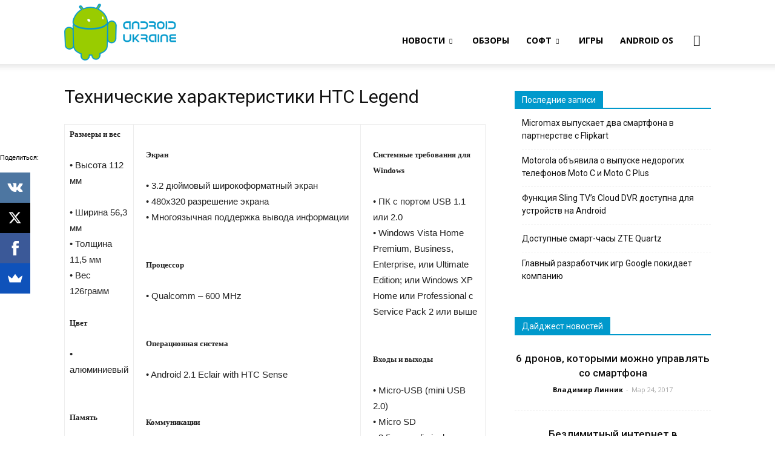

--- FILE ---
content_type: text/html; charset=UTF-8
request_url: http://android.com.ua/technical_htc_legend.html
body_size: 15465
content:
<!doctype html >
<!--[if IE 8]>    <html class="ie8" lang="en"> <![endif]-->
<!--[if IE 9]>    <html class="ie9" lang="en"> <![endif]-->
<!--[if gt IE 8]><!--> <html lang="ru-RU" prefix="og: http://ogp.me/ns#"> <!--<![endif]-->
<head>
    <title>Технические характеристики HTC Legend - Android.com.ua</title>
    <meta charset="UTF-8" />
    <meta name="viewport" content="width=device-width, initial-scale=1.0">
    <link rel="pingback" href="http://android.com.ua/xmlrpc.php" />
    <link rel="icon" type="image/png" href="http://android.com.ua/wp-content/uploads/2016/06/logo-android-com-ua1.png">
<!-- This site is optimized with the Yoast SEO plugin v3.6 - https://yoast.com/wordpress/plugins/seo/ -->
<link rel="canonical" href="http://android.com.ua/technical_htc_legend.html" />
<meta property="og:locale" content="ru_RU" />
<meta property="og:type" content="article" />
<meta property="og:title" content="Технические характеристики HTC Legend - Android.com.ua" />
<meta property="og:description" content="Размеры и вес • Высота 112 мм • Ширина 56,3 мм • Толщина 11,5 мм • Вес 126грамм Цвет • алюминиевый Память • ROM 512 Мб; RAM 384 Мб • 8 Гб* (Micro SD) • 16 Гб* (Micro SD) Наушники • Стерео наушники со встроенным микрофоном • Частота: 20Hz &#8212; 20,000Hz Экран • 3.2 дюймовый Читать полностью »" />
<meta property="og:url" content="http://android.com.ua/technical_htc_legend.html" />
<meta property="og:site_name" content="Аndroid Украина" />
<!-- / Yoast SEO plugin. -->

<link rel='dns-prefetch' href='//fonts.googleapis.com' />
<link rel='dns-prefetch' href='//s.w.org' />
<link rel="alternate" type="application/rss+xml" title="Аndroid Украина &raquo; Лента" href="http://android.com.ua/feed" />
<link rel="alternate" type="application/rss+xml" title="Аndroid Украина &raquo; Лента комментариев" href="http://android.com.ua/comments/feed" />
<link rel="alternate" type="application/rss+xml" title="Аndroid Украина &raquo; Лента комментариев к &laquo;Технические характеристики HTC Legend&raquo;" href="http://android.com.ua/technical_htc_legend.html/feed" />
		<script type="text/javascript">
			window._wpemojiSettings = {"baseUrl":"https:\/\/s.w.org\/images\/core\/emoji\/2\/72x72\/","ext":".png","svgUrl":"https:\/\/s.w.org\/images\/core\/emoji\/2\/svg\/","svgExt":".svg","source":{"concatemoji":"http:\/\/android.com.ua\/wp-includes\/js\/wp-emoji-release.min.js?ver=4.6.30"}};
			!function(e,o,t){var a,n,r;function i(e){var t=o.createElement("script");t.src=e,t.type="text/javascript",o.getElementsByTagName("head")[0].appendChild(t)}for(r=Array("simple","flag","unicode8","diversity","unicode9"),t.supports={everything:!0,everythingExceptFlag:!0},n=0;n<r.length;n++)t.supports[r[n]]=function(e){var t,a,n=o.createElement("canvas"),r=n.getContext&&n.getContext("2d"),i=String.fromCharCode;if(!r||!r.fillText)return!1;switch(r.textBaseline="top",r.font="600 32px Arial",e){case"flag":return(r.fillText(i(55356,56806,55356,56826),0,0),n.toDataURL().length<3e3)?!1:(r.clearRect(0,0,n.width,n.height),r.fillText(i(55356,57331,65039,8205,55356,57096),0,0),a=n.toDataURL(),r.clearRect(0,0,n.width,n.height),r.fillText(i(55356,57331,55356,57096),0,0),a!==n.toDataURL());case"diversity":return r.fillText(i(55356,57221),0,0),a=(t=r.getImageData(16,16,1,1).data)[0]+","+t[1]+","+t[2]+","+t[3],r.fillText(i(55356,57221,55356,57343),0,0),a!=(t=r.getImageData(16,16,1,1).data)[0]+","+t[1]+","+t[2]+","+t[3];case"simple":return r.fillText(i(55357,56835),0,0),0!==r.getImageData(16,16,1,1).data[0];case"unicode8":return r.fillText(i(55356,57135),0,0),0!==r.getImageData(16,16,1,1).data[0];case"unicode9":return r.fillText(i(55358,56631),0,0),0!==r.getImageData(16,16,1,1).data[0]}return!1}(r[n]),t.supports.everything=t.supports.everything&&t.supports[r[n]],"flag"!==r[n]&&(t.supports.everythingExceptFlag=t.supports.everythingExceptFlag&&t.supports[r[n]]);t.supports.everythingExceptFlag=t.supports.everythingExceptFlag&&!t.supports.flag,t.DOMReady=!1,t.readyCallback=function(){t.DOMReady=!0},t.supports.everything||(a=function(){t.readyCallback()},o.addEventListener?(o.addEventListener("DOMContentLoaded",a,!1),e.addEventListener("load",a,!1)):(e.attachEvent("onload",a),o.attachEvent("onreadystatechange",function(){"complete"===o.readyState&&t.readyCallback()})),(a=t.source||{}).concatemoji?i(a.concatemoji):a.wpemoji&&a.twemoji&&(i(a.twemoji),i(a.wpemoji)))}(window,document,window._wpemojiSettings);
		</script>
		<style type="text/css">
img.wp-smiley,
img.emoji {
	display: inline !important;
	border: none !important;
	box-shadow: none !important;
	height: 1em !important;
	width: 1em !important;
	margin: 0 .07em !important;
	vertical-align: -0.1em !important;
	background: none !important;
	padding: 0 !important;
}
</style>
<link rel='stylesheet' id='google_font_open_sans-css'  href='http://fonts.googleapis.com/css?family=Open+Sans%3A300italic%2C400italic%2C600italic%2C400%2C600%2C700&#038;ver=4.6.30' type='text/css' media='all' />
<link rel='stylesheet' id='google_font_roboto-css'  href='http://fonts.googleapis.com/css?family=Roboto%3A500%2C400italic%2C700%2C900%2C500italic%2C400%2C300&#038;ver=4.6.30' type='text/css' media='all' />
<link rel='stylesheet' id='js_composer_front-css'  href='http://android.com.ua/wp-content/plugins/js_composer/assets/css/js_composer.min.css?ver=4.11.2.1' type='text/css' media='all' />
<link rel='stylesheet' id='td-theme-css'  href='http://android.com.ua/wp-content/themes/Newspaper/style.css?ver=7.4' type='text/css' media='all' />
<!-- This site uses the Google Analytics by MonsterInsights plugin v5.5.2 - Universal enabled - https://www.monsterinsights.com/ -->
<script type="text/javascript">
	(function(i,s,o,g,r,a,m){i['GoogleAnalyticsObject']=r;i[r]=i[r]||function(){
		(i[r].q=i[r].q||[]).push(arguments)},i[r].l=1*new Date();a=s.createElement(o),
		m=s.getElementsByTagName(o)[0];a.async=1;a.src=g;m.parentNode.insertBefore(a,m)
	})(window,document,'script','//www.google-analytics.com/analytics.js','__gaTracker');

	__gaTracker('create', 'UA-6997194-1', 'auto');
	__gaTracker('set', 'forceSSL', true);
	__gaTracker('send','pageview');

</script>
<!-- / Google Analytics by MonsterInsights -->
<script type='text/javascript' src='http://android.com.ua/wp-includes/js/jquery/jquery.js?ver=1.12.4'></script>
<script type='text/javascript' src='http://android.com.ua/wp-includes/js/jquery/jquery-migrate.min.js?ver=1.4.1'></script>
<link rel='https://api.w.org/' href='http://android.com.ua/wp-json/' />
<link rel="EditURI" type="application/rsd+xml" title="RSD" href="http://android.com.ua/xmlrpc.php?rsd" />
<link rel="wlwmanifest" type="application/wlwmanifest+xml" href="http://android.com.ua/wp-includes/wlwmanifest.xml" /> 
<meta name="generator" content="WordPress 4.6.30" />
<link rel='shortlink' href='http://android.com.ua/?p=19839' />
<link rel="alternate" type="application/json+oembed" href="http://android.com.ua/wp-json/oembed/1.0/embed?url=http%3A%2F%2Fandroid.com.ua%2Ftechnical_htc_legend.html" />
<link rel="alternate" type="text/xml+oembed" href="http://android.com.ua/wp-json/oembed/1.0/embed?url=http%3A%2F%2Fandroid.com.ua%2Ftechnical_htc_legend.html&#038;format=xml" />
<script data-cfasync="false" src="//load.sumome.com/" data-sumo-platform="wordpress" data-sumo-site-id="0ea82d00d5a9d2002cf7f50037bfe9008667110095fe8c0084c6ca0013464e00" async></script><!--[if lt IE 9]><script src="http://html5shim.googlecode.com/svn/trunk/html5.js"></script><![endif]-->
    <meta name="generator" content="Powered by Visual Composer - drag and drop page builder for WordPress."/>
<!--[if lte IE 9]><link rel="stylesheet" type="text/css" href="http://android.com.ua/wp-content/plugins/js_composer/assets/css/vc_lte_ie9.min.css" media="screen"><![endif]--><!--[if IE  8]><link rel="stylesheet" type="text/css" href="http://android.com.ua/wp-content/plugins/js_composer/assets/css/vc-ie8.min.css" media="screen"><![endif]-->
<!-- JS generated by theme -->

<script>
    
    

	    var tdBlocksArray = []; //here we store all the items for the current page

	    //td_block class - each ajax block uses a object of this class for requests
	    function tdBlock() {
		    this.id = '';
		    this.block_type = 1; //block type id (1-234 etc)
		    this.atts = '';
		    this.td_column_number = '';
		    this.td_current_page = 1; //
		    this.post_count = 0; //from wp
		    this.found_posts = 0; //from wp
		    this.max_num_pages = 0; //from wp
		    this.td_filter_value = ''; //current live filter value
		    this.is_ajax_running = false;
		    this.td_user_action = ''; // load more or infinite loader (used by the animation)
		    this.header_color = '';
		    this.ajax_pagination_infinite_stop = ''; //show load more at page x
	    }


        // td_js_generator - mini detector
        (function(){
            var htmlTag = document.getElementsByTagName("html")[0];

            if ( navigator.userAgent.indexOf("MSIE 10.0") > -1 ) {
                htmlTag.className += ' ie10';
            }

            if ( !!navigator.userAgent.match(/Trident.*rv\:11\./) ) {
                htmlTag.className += ' ie11';
            }

            if ( /(iPad|iPhone|iPod)/g.test(navigator.userAgent) ) {
                htmlTag.className += ' td-md-is-ios';
            }

            var user_agent = navigator.userAgent.toLowerCase();
            if ( user_agent.indexOf("android") > -1 ) {
                htmlTag.className += ' td-md-is-android';
            }

            if ( -1 !== navigator.userAgent.indexOf('Mac OS X')  ) {
                htmlTag.className += ' td-md-is-os-x';
            }

            if ( /chrom(e|ium)/.test(navigator.userAgent.toLowerCase()) ) {
               htmlTag.className += ' td-md-is-chrome';
            }

            if ( -1 !== navigator.userAgent.indexOf('Firefox') ) {
                htmlTag.className += ' td-md-is-firefox';
            }

            if ( -1 !== navigator.userAgent.indexOf('Safari') && -1 === navigator.userAgent.indexOf('Chrome') ) {
                htmlTag.className += ' td-md-is-safari';
            }

        })();




        var tdLocalCache = {};

        ( function () {
            "use strict";

            tdLocalCache = {
                data: {},
                remove: function (resource_id) {
                    delete tdLocalCache.data[resource_id];
                },
                exist: function (resource_id) {
                    return tdLocalCache.data.hasOwnProperty(resource_id) && tdLocalCache.data[resource_id] !== null;
                },
                get: function (resource_id) {
                    return tdLocalCache.data[resource_id];
                },
                set: function (resource_id, cachedData) {
                    tdLocalCache.remove(resource_id);
                    tdLocalCache.data[resource_id] = cachedData;
                }
            };
        })();

    
    
var td_viewport_interval_list=[{"limitBottom":767,"sidebarWidth":228},{"limitBottom":1018,"sidebarWidth":300},{"limitBottom":1140,"sidebarWidth":324}];
var td_animation_stack_effect="type0";
var tds_animation_stack=true;
var td_animation_stack_specific_selectors=".entry-thumb, img";
var td_animation_stack_general_selectors=".td-animation-stack img, .post img";
var td_ajax_url="http:\/\/android.com.ua\/wp-admin\/admin-ajax.php?td_theme_name=Newspaper&v=7.4";
var td_get_template_directory_uri="http:\/\/android.com.ua\/wp-content\/themes\/Newspaper";
var tds_snap_menu="";
var tds_logo_on_sticky="";
var tds_header_style="7";
var td_please_wait="\u041f\u043e\u0436\u0430\u043b\u0443\u0439\u0441\u0442\u0430, \u043f\u043e\u0434\u043e\u0436\u0434\u0438\u0442\u0435...";
var td_email_user_pass_incorrect="\u041d\u0435\u0432\u0435\u0440\u043d\u043e\u0435 \u0438\u043c\u044f \u043f\u043e\u043b\u044c\u0437\u043e\u0432\u0430\u0442\u0435\u043b\u044f \u0438\u043b\u0438 \u043f\u0430\u0440\u043e\u043b\u044c!";
var td_email_user_incorrect="\u041d\u0435\u0432\u0435\u0440\u043d\u044b\u0439 \u0430\u0434\u0440\u0435\u0441 \u044d\u043b\u0435\u043a\u0442\u0440\u043e\u043d\u043d\u043e\u0439 \u043f\u043e\u0447\u0442\u044b \u0438\u043b\u0438 \u043f\u0430\u0440\u043e\u043b\u044c!";
var td_email_incorrect="\u041d\u0435\u0432\u0435\u0440\u043d\u044b\u0439 \u0430\u0434\u0440\u0435\u0441 \u044d\u043b\u0435\u043a\u0442\u0440\u043e\u043d\u043d\u043e\u0439 \u043f\u043e\u0447\u0442\u044b!";
var tds_more_articles_on_post_enable="";
var tds_more_articles_on_post_time_to_wait="";
var tds_more_articles_on_post_pages_distance_from_top=0;
var tds_theme_color_site_wide="#0099cc";
var tds_smart_sidebar="enabled";
var tdThemeName="Newspaper";
var td_magnific_popup_translation_tPrev="\u041f\u0440\u0435\u0434\u044b\u0434\u0443\u0449\u0438\u0439 (\u041a\u043d\u043e\u043f\u043a\u0430 \u0432\u043b\u0435\u0432\u043e)";
var td_magnific_popup_translation_tNext="\u0421\u043b\u0435\u0434\u0443\u044e\u0449\u0438\u0439 (\u041a\u043d\u043e\u043f\u043a\u0430 \u0432\u043f\u0440\u0430\u0432\u043e)";
var td_magnific_popup_translation_tCounter="%curr% \u0438\u0437 %total%";
var td_magnific_popup_translation_ajax_tError="\u0421\u043e\u0434\u0435\u0440\u0436\u0438\u043c\u043e\u0435 %url% \u043d\u0435 \u043c\u043e\u0436\u0435\u0442 \u0431\u044b\u0442\u044c \u0437\u0430\u0433\u0440\u0443\u0436\u0435\u043d\u043e.";
var td_magnific_popup_translation_image_tError="\u0418\u0437\u043e\u0431\u0440\u0430\u0436\u0435\u043d\u0438\u0435 #%curr% \u043d\u0435 \u0443\u0434\u0430\u043b\u043e\u0441\u044c \u0437\u0430\u0433\u0440\u0443\u0437\u0438\u0442\u044c.";
var td_ad_background_click_link="";
var td_ad_background_click_target="";
</script>


<!-- Header style compiled by theme -->

<style>
    
.td-header-wrap .black-menu .sf-menu > .current-menu-item > a,
    .td-header-wrap .black-menu .sf-menu > .current-menu-ancestor > a,
    .td-header-wrap .black-menu .sf-menu > .current-category-ancestor > a,
    .td-header-wrap .black-menu .sf-menu > li > a:hover,
    .td-header-wrap .black-menu .sf-menu > .sfHover > a,
    .td-header-style-12 .td-header-menu-wrap-full,
    .sf-menu > .current-menu-item > a:after,
    .sf-menu > .current-menu-ancestor > a:after,
    .sf-menu > .current-category-ancestor > a:after,
    .sf-menu > li:hover > a:after,
    .sf-menu > .sfHover > a:after,
    .sf-menu ul .td-menu-item > a:hover,
    .sf-menu ul .sfHover > a,
    .sf-menu ul .current-menu-ancestor > a,
    .sf-menu ul .current-category-ancestor > a,
    .sf-menu ul .current-menu-item > a,
    .td-header-style-12 .td-affix,
    .header-search-wrap .td-drop-down-search:after,
    .header-search-wrap .td-drop-down-search .btn:hover,
    input[type=submit]:hover,
    .td-read-more a,
    .td-post-category:hover,
    .td-grid-style-1.td-hover-1 .td-big-grid-post:hover .td-post-category,
    .td-grid-style-5.td-hover-1 .td-big-grid-post:hover .td-post-category,
    .td_top_authors .td-active .td-author-post-count,
    .td_top_authors .td-active .td-author-comments-count,
    .td_top_authors .td_mod_wrap:hover .td-author-post-count,
    .td_top_authors .td_mod_wrap:hover .td-author-comments-count,
    .td-404-sub-sub-title a:hover,
    .td-search-form-widget .wpb_button:hover,
    .td-rating-bar-wrap div,
    .td_category_template_3 .td-current-sub-category,
    .dropcap,
    .td_wrapper_video_playlist .td_video_controls_playlist_wrapper,
    .wpb_default,
    .wpb_default:hover,
    .td-left-smart-list:hover,
    .td-right-smart-list:hover,
    .woocommerce-checkout .woocommerce input.button:hover,
    .woocommerce-page .woocommerce a.button:hover,
    .woocommerce-account div.woocommerce .button:hover,
    #bbpress-forums button:hover,
    .bbp_widget_login .button:hover,
    .td-footer-wrapper .td-post-category,
    .td-footer-wrapper .widget_product_search input[type="submit"]:hover,
    .woocommerce .product a.button:hover,
    .woocommerce .product #respond input#submit:hover,
    .woocommerce .checkout input#place_order:hover,
    .woocommerce .woocommerce.widget .button:hover,
    .single-product .product .summary .cart .button:hover,
    .woocommerce-cart .woocommerce table.cart .button:hover,
    .woocommerce-cart .woocommerce .shipping-calculator-form .button:hover,
    .td-next-prev-wrap a:hover,
    .td-load-more-wrap a:hover,
    .td-post-small-box a:hover,
    .page-nav .current,
    .page-nav:first-child > div,
    .td_category_template_8 .td-category-header .td-category a.td-current-sub-category,
    .td_category_template_4 .td-category-siblings .td-category a:hover,
    #bbpress-forums .bbp-pagination .current,
    #bbpress-forums #bbp-single-user-details #bbp-user-navigation li.current a,
    .td-theme-slider:hover .slide-meta-cat a,
    a.vc_btn-black:hover,
    .td-trending-now-wrapper:hover .td-trending-now-title,
    .td-scroll-up,
    .td-smart-list-button:hover,
    .td-weather-information:before,
    .td-weather-week:before,
    .td_block_exchange .td-exchange-header:before,
    .td_block_big_grid_9.td-grid-style-1 .td-post-category,
    .td_block_big_grid_9.td-grid-style-5 .td-post-category,
    .td-grid-style-6.td-hover-1 .td-module-thumb:after {
        background-color: #0099cc;
    }

    .woocommerce .woocommerce-message .button:hover,
    .woocommerce .woocommerce-error .button:hover,
    .woocommerce .woocommerce-info .button:hover {
        background-color: #0099cc !important;
    }

    .woocommerce .product .onsale,
    .woocommerce.widget .ui-slider .ui-slider-handle {
        background: none #0099cc;
    }

    .woocommerce.widget.widget_layered_nav_filters ul li a {
        background: none repeat scroll 0 0 #0099cc !important;
    }

    a,
    cite a:hover,
    .td_mega_menu_sub_cats .cur-sub-cat,
    .td-mega-span h3 a:hover,
    .td_mod_mega_menu:hover .entry-title a,
    .header-search-wrap .result-msg a:hover,
    .top-header-menu li a:hover,
    .top-header-menu .current-menu-item > a,
    .top-header-menu .current-menu-ancestor > a,
    .top-header-menu .current-category-ancestor > a,
    .td-social-icon-wrap > a:hover,
    .td-header-sp-top-widget .td-social-icon-wrap a:hover,
    .td-page-content blockquote p,
    .td-post-content blockquote p,
    .mce-content-body blockquote p,
    .comment-content blockquote p,
    .wpb_text_column blockquote p,
    .td_block_text_with_title blockquote p,
    .td_module_wrap:hover .entry-title a,
    .td-subcat-filter .td-subcat-list a:hover,
    .td-subcat-filter .td-subcat-dropdown a:hover,
    .td_quote_on_blocks,
    .dropcap2,
    .dropcap3,
    .td_top_authors .td-active .td-authors-name a,
    .td_top_authors .td_mod_wrap:hover .td-authors-name a,
    .td-post-next-prev-content a:hover,
    .author-box-wrap .td-author-social a:hover,
    .td-author-name a:hover,
    .td-author-url a:hover,
    .td_mod_related_posts:hover h3 > a,
    .td-post-template-11 .td-related-title .td-related-left:hover,
    .td-post-template-11 .td-related-title .td-related-right:hover,
    .td-post-template-11 .td-related-title .td-cur-simple-item,
    .td-post-template-11 .td_block_related_posts .td-next-prev-wrap a:hover,
    .comment-reply-link:hover,
    .logged-in-as a:hover,
    #cancel-comment-reply-link:hover,
    .td-search-query,
    .td-category-header .td-pulldown-category-filter-link:hover,
    .td-category-siblings .td-subcat-dropdown a:hover,
    .td-category-siblings .td-subcat-dropdown a.td-current-sub-category,
    .widget a:hover,
    .widget_calendar tfoot a:hover,
    .woocommerce a.added_to_cart:hover,
    #bbpress-forums li.bbp-header .bbp-reply-content span a:hover,
    #bbpress-forums .bbp-forum-freshness a:hover,
    #bbpress-forums .bbp-topic-freshness a:hover,
    #bbpress-forums .bbp-forums-list li a:hover,
    #bbpress-forums .bbp-forum-title:hover,
    #bbpress-forums .bbp-topic-permalink:hover,
    #bbpress-forums .bbp-topic-started-by a:hover,
    #bbpress-forums .bbp-topic-started-in a:hover,
    #bbpress-forums .bbp-body .super-sticky li.bbp-topic-title .bbp-topic-permalink,
    #bbpress-forums .bbp-body .sticky li.bbp-topic-title .bbp-topic-permalink,
    .widget_display_replies .bbp-author-name,
    .widget_display_topics .bbp-author-name,
    .footer-text-wrap .footer-email-wrap a,
    .td-subfooter-menu li a:hover,
    .footer-social-wrap a:hover,
    a.vc_btn-black:hover,
    .td-smart-list-dropdown-wrap .td-smart-list-button:hover,
    .td_module_17 .td-read-more a:hover,
    .td_module_18 .td-read-more a:hover,
    .td_module_19 .td-post-author-name a:hover,
    .td-instagram-user a {
        color: #0099cc;
    }

    a.vc_btn-black.vc_btn_square_outlined:hover,
    a.vc_btn-black.vc_btn_outlined:hover,
    .td-mega-menu-page .wpb_content_element ul li a:hover {
        color: #0099cc !important;
    }

    .td-next-prev-wrap a:hover,
    .td-load-more-wrap a:hover,
    .td-post-small-box a:hover,
    .page-nav .current,
    .page-nav:first-child > div,
    .td_category_template_8 .td-category-header .td-category a.td-current-sub-category,
    .td_category_template_4 .td-category-siblings .td-category a:hover,
    #bbpress-forums .bbp-pagination .current,
    .post .td_quote_box,
    .page .td_quote_box,
    a.vc_btn-black:hover {
        border-color: #0099cc;
    }

    .td_wrapper_video_playlist .td_video_currently_playing:after {
        border-color: #0099cc !important;
    }

    .header-search-wrap .td-drop-down-search:before {
        border-color: transparent transparent #0099cc transparent;
    }

    .block-title > span,
    .block-title > a,
    .block-title > label,
    .widgettitle,
    .widgettitle:after,
    .td-trending-now-title,
    .td-trending-now-wrapper:hover .td-trending-now-title,
    .wpb_tabs li.ui-tabs-active a,
    .wpb_tabs li:hover a,
    .vc_tta-container .vc_tta-color-grey.vc_tta-tabs-position-top.vc_tta-style-classic .vc_tta-tabs-container .vc_tta-tab.vc_active > a,
    .vc_tta-container .vc_tta-color-grey.vc_tta-tabs-position-top.vc_tta-style-classic .vc_tta-tabs-container .vc_tta-tab:hover > a,
    .td-related-title .td-cur-simple-item,
    .woocommerce .product .products h2,
    .td-subcat-filter .td-subcat-dropdown:hover .td-subcat-more {
    	background-color: #0099cc;
    }

    .woocommerce div.product .woocommerce-tabs ul.tabs li.active {
    	background-color: #0099cc !important;
    }

    .block-title,
    .td-related-title,
    .wpb_tabs .wpb_tabs_nav,
    .vc_tta-container .vc_tta-color-grey.vc_tta-tabs-position-top.vc_tta-style-classic .vc_tta-tabs-container,
    .woocommerce div.product .woocommerce-tabs ul.tabs:before {
        border-color: #0099cc;
    }
    .td_block_wrap .td-subcat-item .td-cur-simple-item {
	    color: #0099cc;
	}


    
    .td-grid-style-4 .entry-title
    {
        background-color: rgba(0, 153, 204, 0.7);
    }

    
    .td-excerpt {
        font-size:14px;
	
    }


	
    .td-post-content p,
    .td-post-content {
        font-size:16px;
	
    }
</style>

<noscript><style type="text/css"> .wpb_animate_when_almost_visible { opacity: 1; }</style></noscript></head>

<body class="page page-id-19839 page-template-default technical_htc_legend wpb-js-composer js-comp-ver-4.11.2.1 vc_responsive td-animation-stack-type0 td-full-layout" itemscope="itemscope" itemtype="http://schema.org/WebPage">

        <div class="td-scroll-up"><i class="td-icon-menu-up"></i></div>
    
    <div class="td-menu-background"></div>
<div id="td-mobile-nav">
    <div class="td-mobile-container">
        <!-- mobile menu top section -->
        <div class="td-menu-socials-wrap">
            <!-- socials -->
            <div class="td-menu-socials">
                
        <span class="td-social-icon-wrap">
            <a target="_blank" href="https://www.facebook.com/AndroidUkraine/" title="Facebook">
                <i class="td-icon-font td-icon-facebook"></i>
            </a>
        </span>
        <span class="td-social-icon-wrap">
            <a target="_blank" href="https://plus.google.com/115630198076857783507" title="Google+">
                <i class="td-icon-font td-icon-googleplus"></i>
            </a>
        </span>
        <span class="td-social-icon-wrap">
            <a target="_blank" href="http://feeds.feedburner.com/Androidcomua" title="RSS">
                <i class="td-icon-font td-icon-rss"></i>
            </a>
        </span>
        <span class="td-social-icon-wrap">
            <a target="_blank" href="https://twitter.com/androidukr" title="Twitter">
                <i class="td-icon-font td-icon-twitter"></i>
            </a>
        </span>
        <span class="td-social-icon-wrap">
            <a target="_blank" href="https://vk.com/androidukraine" title="VKontakte">
                <i class="td-icon-font td-icon-vk"></i>
            </a>
        </span>            </div>
            <!-- close button -->
            <div class="td-mobile-close">
                <a href="#"><i class="td-icon-close-mobile"></i></a>
            </div>
        </div>

        <!-- login section -->
        
        <!-- menu section -->
        <div class="td-mobile-content">
            <div class="menu-main-container"><ul id="menu-main" class="td-mobile-main-menu"><li id="menu-item-26995" class="menu-item menu-item-type-custom menu-item-object-custom menu-item-has-children menu-item-first menu-item-26995"><a href="/news.html">НОВОСТИ<i class="td-icon-menu-right td-element-after"></i></a>
<ul class="sub-menu">
	<li id="menu-item-20894" class="menu-item menu-item-type-taxonomy menu-item-object-category menu-item-20894"><a href="http://android.com.ua/samsung">Samsung</a></li>
	<li id="menu-item-20891" class="menu-item menu-item-type-taxonomy menu-item-object-category menu-item-20891"><a href="http://android.com.ua/htc">HTC</a></li>
	<li id="menu-item-20895" class="menu-item menu-item-type-taxonomy menu-item-object-category menu-item-20895"><a href="http://android.com.ua/sony">Sony</a></li>
	<li id="menu-item-20893" class="menu-item menu-item-type-taxonomy menu-item-object-category menu-item-20893"><a href="http://android.com.ua/motorola">Motorola</a></li>
	<li id="menu-item-20892" class="menu-item menu-item-type-taxonomy menu-item-object-category menu-item-20892"><a href="http://android.com.ua/lg">LG</a></li>
	<li id="menu-item-21087" class="menu-item menu-item-type-taxonomy menu-item-object-category menu-item-21087"><a href="http://android.com.ua/zte">ZTE</a></li>
	<li id="menu-item-26996" class="menu-item menu-item-type-custom menu-item-object-custom menu-item-26996"><a href="/news.html">Все новости</a></li>
</ul>
</li>
<li id="menu-item-20576" class="menu-item menu-item-type-taxonomy menu-item-object-category menu-item-20576"><a href="http://android.com.ua/review">ОБЗОРЫ</a></li>
<li id="menu-item-20577" class="menu-item menu-item-type-taxonomy menu-item-object-category menu-item-has-children menu-item-20577"><a href="http://android.com.ua/soft">СОФТ<i class="td-icon-menu-right td-element-after"></i></a>
<ul class="sub-menu">
	<li id="menu-item-0" class="menu-item-0"><a href="http://android.com.ua/soft/business">Бизнес</a></li>
	<li class="menu-item-0"><a href="http://android.com.ua/soft/app-widgets">Виджеты</a></li>
	<li class="menu-item-0"><a href="http://android.com.ua/soft/tools">Инструменты</a></li>
	<li class="menu-item-0"><a href="http://android.com.ua/soft/books">Книги и справочники</a></li>
	<li class="menu-item-0"><a href="http://android.com.ua/soft/music">Музыка и аудио</a></li>
	<li class="menu-item-0"><a href="http://android.com.ua/soft/education">Образование</a></li>
	<li class="menu-item-0"><a href="http://android.com.ua/soft/personalization">Персонализация</a></li>
	<li class="menu-item-0"><a href="http://android.com.ua/soft/firmwares">Прошивки</a></li>
	<li class="menu-item-0"><a href="http://android.com.ua/soft/travel">Путешествия</a></li>
	<li class="menu-item-0"><a href="http://android.com.ua/soft/communication">Связь</a></li>
	<li class="menu-item-0"><a href="http://android.com.ua/soft/social">Социальные</a></li>
	<li class="menu-item-0"><a href="http://android.com.ua/soft/sports">Спорт</a></li>
	<li class="menu-item-0"><a href="http://android.com.ua/soft/lifestyle">Стиль жизни</a></li>
	<li class="menu-item-0"><a href="http://android.com.ua/soft/transport">Транспорт</a></li>
	<li class="menu-item-0"><a href="http://android.com.ua/soft/uasoft">Украинские программы</a></li>
	<li class="menu-item-0"><a href="http://android.com.ua/soft/photography">Фотография</a></li>
</ul>
</li>
<li id="menu-item-32251" class="menu-item menu-item-type-taxonomy menu-item-object-category menu-item-32251"><a title="новости андроид игр" href="http://android.com.ua/games">ИГРЫ</a></li>
<li id="menu-item-20455" class="menu-item menu-item-type-custom menu-item-object-custom menu-item-20455"><a href="/android_os.html">ANDROID OS</a></li>
</ul></div>        </div>
    </div>

    <!-- register/login section -->
    </div>    <div class="td-search-background"></div>
<div class="td-search-wrap-mob">
	<div class="td-drop-down-search" aria-labelledby="td-header-search-button">
		<form method="get" class="td-search-form" action="http://android.com.ua/">
			<!-- close button -->
			<div class="td-search-close">
				<a href="#"><i class="td-icon-close-mobile"></i></a>
			</div>
			<div role="search" class="td-search-input">
				<span>Поиск</span>
				<input id="td-header-search-mob" type="text" value="" name="s" autocomplete="off" />
			</div>
		</form>
		<div id="td-aj-search-mob"></div>
	</div>
</div>    
    
    <div id="td-outer-wrap">
    
        <!--
Header style 7
-->

<div class="td-header-wrap td-header-style-7">
    
    <div class="td-header-menu-wrap-full">
        <div class="td-header-menu-wrap td-header-gradient">
            <div class="td-container td-header-row td-header-main-menu">
                <div class="td-header-sp-logo">
                            <a class="td-main-logo" href="http://android.com.ua/">
            <img class="td-retina-data" data-retina="http://android.com.ua/wp-content/uploads/2013/07/LOGOBIG.png" src="http://android.com.ua/wp-content/uploads/2013/07/logo.png" alt="android.com.ua logo"/>
            <span class="td-visual-hidden">Аndroid Украина</span>
        </a>
                    </div>
                    <div id="td-header-menu" role="navigation">
    <div id="td-top-mobile-toggle"><a href="#"><i class="td-icon-font td-icon-mobile"></i></a></div>
    <div class="td-main-menu-logo td-logo-in-header">
                <a class="td-main-logo" href="http://android.com.ua/">
            <img class="td-retina-data" data-retina="http://android.com.ua/wp-content/uploads/2013/07/LOGOBIG.png" src="http://android.com.ua/wp-content/uploads/2013/07/logo.png" alt="android.com.ua logo"/>
        </a>
        </div>
    <div class="menu-main-container"><ul id="menu-main-1" class="sf-menu"><li class="menu-item menu-item-type-custom menu-item-object-custom menu-item-has-children menu-item-first td-menu-item td-normal-menu menu-item-26995"><a href="/news.html">НОВОСТИ</a>
<ul class="sub-menu">
	<li class="menu-item menu-item-type-taxonomy menu-item-object-category td-menu-item td-normal-menu menu-item-20894"><a href="http://android.com.ua/samsung">Samsung</a></li>
	<li class="menu-item menu-item-type-taxonomy menu-item-object-category td-menu-item td-normal-menu menu-item-20891"><a href="http://android.com.ua/htc">HTC</a></li>
	<li class="menu-item menu-item-type-taxonomy menu-item-object-category td-menu-item td-normal-menu menu-item-20895"><a href="http://android.com.ua/sony">Sony</a></li>
	<li class="menu-item menu-item-type-taxonomy menu-item-object-category td-menu-item td-normal-menu menu-item-20893"><a href="http://android.com.ua/motorola">Motorola</a></li>
	<li class="menu-item menu-item-type-taxonomy menu-item-object-category td-menu-item td-normal-menu menu-item-20892"><a href="http://android.com.ua/lg">LG</a></li>
	<li class="menu-item menu-item-type-taxonomy menu-item-object-category td-menu-item td-normal-menu menu-item-21087"><a href="http://android.com.ua/zte">ZTE</a></li>
	<li class="menu-item menu-item-type-custom menu-item-object-custom td-menu-item td-normal-menu menu-item-26996"><a href="/news.html">Все новости</a></li>
</ul>
</li>
<li class="menu-item menu-item-type-taxonomy menu-item-object-category td-menu-item td-normal-menu menu-item-20576"><a href="http://android.com.ua/review">ОБЗОРЫ</a></li>
<li class="menu-item menu-item-type-taxonomy menu-item-object-category td-menu-item td-mega-menu menu-item-20577"><a href="http://android.com.ua/soft">СОФТ</a>
<ul class="sub-menu">
	<li class="menu-item-0"><div class="td-container-border"><div class="td-mega-grid"><div class="td_block_wrap td_block_mega_menu td_uid_1_697e8bff12a9c_rand td_with_ajax_pagination td-pb-border-top"  data-td-block-uid="td_uid_1_697e8bff12a9c" ><script>var block_td_uid_1_697e8bff12a9c = new tdBlock();
block_td_uid_1_697e8bff12a9c.id = "td_uid_1_697e8bff12a9c";
block_td_uid_1_697e8bff12a9c.atts = '{"limit":4,"sort":"","post_ids":"","tag_slug":"","autors_id":"","installed_post_types":"","category_id":"43","category_ids":"","custom_title":"","custom_url":"","show_child_cat":30,"sub_cat_ajax":"","ajax_pagination":"next_prev","header_color":"","header_text_color":"","ajax_pagination_infinite_stop":"","td_column_number":3,"td_ajax_preloading":"","td_ajax_filter_type":"td_category_ids_filter","td_ajax_filter_ids":"","td_filter_default_txt":"\u0412\u0441\u0435","color_preset":"","border_top":"","class":"td_uid_1_697e8bff12a9c_rand","el_class":"","offset":"","css":"","live_filter":"","live_filter_cur_post_id":"","live_filter_cur_post_author":""}';
block_td_uid_1_697e8bff12a9c.td_column_number = "3";
block_td_uid_1_697e8bff12a9c.block_type = "td_block_mega_menu";
block_td_uid_1_697e8bff12a9c.post_count = "4";
block_td_uid_1_697e8bff12a9c.found_posts = "388";
block_td_uid_1_697e8bff12a9c.header_color = "";
block_td_uid_1_697e8bff12a9c.ajax_pagination_infinite_stop = "";
block_td_uid_1_697e8bff12a9c.max_num_pages = "97";
tdBlocksArray.push(block_td_uid_1_697e8bff12a9c);
</script><div class="td_mega_menu_sub_cats"><div class="block-mega-child-cats"><a class="cur-sub-cat mega-menu-sub-cat-td_uid_1_697e8bff12a9c" id="td_uid_2_697e8bff140a7" data-td_block_id="td_uid_1_697e8bff12a9c" data-td_filter_value="" href="http://android.com.ua/soft">Все</a><a class="mega-menu-sub-cat-td_uid_1_697e8bff12a9c"  id="td_uid_3_697e8bff141df" data-td_block_id="td_uid_1_697e8bff12a9c" data-td_filter_value="77" href="http://android.com.ua/soft/business">Бизнес</a><a class="mega-menu-sub-cat-td_uid_1_697e8bff12a9c"  id="td_uid_4_697e8bff14348" data-td_block_id="td_uid_1_697e8bff12a9c" data-td_filter_value="78" href="http://android.com.ua/soft/app-widgets">Виджеты</a><a class="mega-menu-sub-cat-td_uid_1_697e8bff12a9c"  id="td_uid_5_697e8bff1449f" data-td_block_id="td_uid_1_697e8bff12a9c" data-td_filter_value="81" href="http://android.com.ua/soft/tools">Инструменты</a><a class="mega-menu-sub-cat-td_uid_1_697e8bff12a9c"  id="td_uid_6_697e8bff145f0" data-td_block_id="td_uid_1_697e8bff12a9c" data-td_filter_value="82" href="http://android.com.ua/soft/books">Книги и справочники</a><a class="mega-menu-sub-cat-td_uid_1_697e8bff12a9c"  id="td_uid_7_697e8bff14741" data-td_block_id="td_uid_1_697e8bff12a9c" data-td_filter_value="85" href="http://android.com.ua/soft/music">Музыка и аудио</a><a class="mega-menu-sub-cat-td_uid_1_697e8bff12a9c"  id="td_uid_8_697e8bff1488f" data-td_block_id="td_uid_1_697e8bff12a9c" data-td_filter_value="88" href="http://android.com.ua/soft/education">Образование</a><a class="mega-menu-sub-cat-td_uid_1_697e8bff12a9c"  id="td_uid_9_697e8bff149e8" data-td_block_id="td_uid_1_697e8bff12a9c" data-td_filter_value="89" href="http://android.com.ua/soft/personalization">Персонализация</a><a class="mega-menu-sub-cat-td_uid_1_697e8bff12a9c"  id="td_uid_10_697e8bff14b34" data-td_block_id="td_uid_1_697e8bff12a9c" data-td_filter_value="65" href="http://android.com.ua/soft/firmwares">Прошивки</a><a class="mega-menu-sub-cat-td_uid_1_697e8bff12a9c"  id="td_uid_11_697e8bff14c7e" data-td_block_id="td_uid_1_697e8bff12a9c" data-td_filter_value="92" href="http://android.com.ua/soft/travel">Путешествия</a><a class="mega-menu-sub-cat-td_uid_1_697e8bff12a9c"  id="td_uid_12_697e8bff14de1" data-td_block_id="td_uid_1_697e8bff12a9c" data-td_filter_value="96" href="http://android.com.ua/soft/communication">Связь</a><a class="mega-menu-sub-cat-td_uid_1_697e8bff12a9c"  id="td_uid_13_697e8bff14f2e" data-td_block_id="td_uid_1_697e8bff12a9c" data-td_filter_value="97" href="http://android.com.ua/soft/social">Социальные</a><a class="mega-menu-sub-cat-td_uid_1_697e8bff12a9c"  id="td_uid_14_697e8bff1507a" data-td_block_id="td_uid_1_697e8bff12a9c" data-td_filter_value="98" href="http://android.com.ua/soft/sports">Спорт</a><a class="mega-menu-sub-cat-td_uid_1_697e8bff12a9c"  id="td_uid_15_697e8bff151c3" data-td_block_id="td_uid_1_697e8bff12a9c" data-td_filter_value="99" href="http://android.com.ua/soft/lifestyle">Стиль жизни</a><a class="mega-menu-sub-cat-td_uid_1_697e8bff12a9c"  id="td_uid_16_697e8bff1530f" data-td_block_id="td_uid_1_697e8bff12a9c" data-td_filter_value="100" href="http://android.com.ua/soft/transport">Транспорт</a><a class="mega-menu-sub-cat-td_uid_1_697e8bff12a9c"  id="td_uid_17_697e8bff15458" data-td_block_id="td_uid_1_697e8bff12a9c" data-td_filter_value="53" href="http://android.com.ua/soft/uasoft">Украинские программы</a><a class="mega-menu-sub-cat-td_uid_1_697e8bff12a9c"  id="td_uid_18_697e8bff155a1" data-td_block_id="td_uid_1_697e8bff12a9c" data-td_filter_value="102" href="http://android.com.ua/soft/photography">Фотография</a></div></div><div id=td_uid_1_697e8bff12a9c class="td_block_inner"><div class="td-mega-row"><div class="td-mega-span">
        <div class="td_module_mega_menu td_mod_mega_menu">
            <div class="td-module-image">
                <div class="td-module-thumb"><a href="http://android.com.ua/soft/35767-funkciya-sling-tvs-cloud-dvr-teper-dostupna-dlya-ustrojstv-na-android.html" rel="bookmark" title="Функция Sling TV’s Cloud DVR доступна для устройств на Android"><img width="218" height="150" class="entry-thumb" src="http://android.com.ua/wp-content/uploads/2017/04/Sling-TV’s-Cloud-DVR-218x150.jpg" srcset="http://android.com.ua/wp-content/uploads/2017/04/Sling-TV’s-Cloud-DVR-218x150.jpg 218w, http://android.com.ua/wp-content/uploads/2017/04/Sling-TV’s-Cloud-DVR-100x70.jpg 100w" sizes="(max-width: 218px) 100vw, 218px" alt="Сервис Sling TV’s Cloud DVR" title="Функция Sling TV’s Cloud DVR доступна для устройств на Android"/></a></div>                            </div>

            <div class="item-details">
                <h3 class="entry-title td-module-title"><a href="http://android.com.ua/soft/35767-funkciya-sling-tvs-cloud-dvr-teper-dostupna-dlya-ustrojstv-na-android.html" rel="bookmark" title="Функция Sling TV’s Cloud DVR доступна для устройств на Android">Функция Sling TV’s Cloud DVR доступна для устройств на Android</a></h3>            </div>
        </div>
        </div><div class="td-mega-span">
        <div class="td_module_mega_menu td_mod_mega_menu">
            <div class="td-module-image">
                <div class="td-module-thumb"><a href="http://android.com.ua/soft/35685-obnovlennaya-versiya-prilozheniya-s-health-vklyuchaet-funkciyu-onlajn-vrach.html" rel="bookmark" title="Обновленная версия приложения S Health включает функцию ”онлайн-врач”"><img width="218" height="150" class="entry-thumb" src="http://android.com.ua/wp-content/uploads/2017/04/приложения-S-Health-218x150.png" srcset="http://android.com.ua/wp-content/uploads/2017/04/приложения-S-Health-218x150.png 218w, http://android.com.ua/wp-content/uploads/2017/04/приложения-S-Health-100x70.png 100w" sizes="(max-width: 218px) 100vw, 218px" alt="приложение S Health" title="Обновленная версия приложения S Health включает функцию ”онлайн-врач”"/></a></div>                            </div>

            <div class="item-details">
                <h3 class="entry-title td-module-title"><a href="http://android.com.ua/soft/35685-obnovlennaya-versiya-prilozheniya-s-health-vklyuchaet-funkciyu-onlajn-vrach.html" rel="bookmark" title="Обновленная версия приложения S Health включает функцию ”онлайн-врач”">Обновленная версия приложения S Health включает функцию ”онлайн-врач”</a></h3>            </div>
        </div>
        </div><div class="td-mega-span">
        <div class="td_module_mega_menu td_mod_mega_menu">
            <div class="td-module-image">
                <div class="td-module-thumb"><a href="http://android.com.ua/soft/35611-google-maps-i-search-predlagayut-interesnye-vozmozhnosti.html" rel="bookmark" title="Google Maps и Search предлагают интересные возможности"><img width="218" height="150" class="entry-thumb" src="http://android.com.ua/wp-content/uploads/2017/04/Google-Maps-218x150.png" srcset="http://android.com.ua/wp-content/uploads/2017/04/Google-Maps-218x150.png 218w, http://android.com.ua/wp-content/uploads/2017/04/Google-Maps-100x70.png 100w" sizes="(max-width: 218px) 100vw, 218px" alt="Логотип Google Maps" title="Google Maps и Search предлагают интересные возможности"/></a></div>                            </div>

            <div class="item-details">
                <h3 class="entry-title td-module-title"><a href="http://android.com.ua/soft/35611-google-maps-i-search-predlagayut-interesnye-vozmozhnosti.html" rel="bookmark" title="Google Maps и Search предлагают интересные возможности">Google Maps и Search предлагают интересные возможности</a></h3>            </div>
        </div>
        </div><div class="td-mega-span">
        <div class="td_module_mega_menu td_mod_mega_menu">
            <div class="td-module-image">
                <div class="td-module-thumb"><a href="http://android.com.ua/soft/social/35603-novaya-versiya-instagram-predlagaet-udobnyj-prosmotr-istorii-podpisok.html" rel="bookmark" title="Новая версия Instagram предлагает удобный просмотр истории подписок"><img width="218" height="150" class="entry-thumb" src="http://android.com.ua/wp-content/uploads/2017/03/Instagram-1-218x150.jpg" srcset="http://android.com.ua/wp-content/uploads/2017/03/Instagram-1-218x150.jpg 218w, http://android.com.ua/wp-content/uploads/2017/03/Instagram-1-100x70.jpg 100w" sizes="(max-width: 218px) 100vw, 218px" alt="Логотип Instagram" title="Новая версия Instagram предлагает удобный просмотр истории подписок"/></a></div>                            </div>

            <div class="item-details">
                <h3 class="entry-title td-module-title"><a href="http://android.com.ua/soft/social/35603-novaya-versiya-instagram-predlagaet-udobnyj-prosmotr-istorii-podpisok.html" rel="bookmark" title="Новая версия Instagram предлагает удобный просмотр истории подписок">Новая версия Instagram предлагает удобный просмотр истории подписок</a></h3>            </div>
        </div>
        </div></div></div><div class="td-next-prev-wrap"><a href="#" class="td-ajax-prev-page ajax-page-disabled" id="prev-page-td_uid_1_697e8bff12a9c" data-td_block_id="td_uid_1_697e8bff12a9c"><i class="td-icon-font td-icon-menu-left"></i></a><a href="#"  class="td-ajax-next-page" id="next-page-td_uid_1_697e8bff12a9c" data-td_block_id="td_uid_1_697e8bff12a9c"><i class="td-icon-font td-icon-menu-right"></i></a></div><div class="clearfix"></div></div> <!-- ./block1 --></div></div></li>
</ul>
</li>
<li class="menu-item menu-item-type-taxonomy menu-item-object-category td-menu-item td-normal-menu menu-item-32251"><a title="новости андроид игр" href="http://android.com.ua/games">ИГРЫ</a></li>
<li class="menu-item menu-item-type-custom menu-item-object-custom td-menu-item td-normal-menu menu-item-20455"><a href="/android_os.html">ANDROID OS</a></li>
</ul></div></div>


<div class="td-search-wrapper">
    <div id="td-top-search">
        <!-- Search -->
        <div class="header-search-wrap">
            <div class="dropdown header-search">
                <a id="td-header-search-button" href="#" role="button" class="dropdown-toggle " data-toggle="dropdown"><i class="td-icon-search"></i></a>
                <a id="td-header-search-button-mob" href="#" role="button" class="dropdown-toggle " data-toggle="dropdown"><i class="td-icon-search"></i></a>
            </div>
        </div>
    </div>
</div>

<div class="header-search-wrap">
	<div class="dropdown header-search">
		<div class="td-drop-down-search" aria-labelledby="td-header-search-button">
			<form method="get" class="td-search-form" action="http://android.com.ua/">
				<div role="search" class="td-head-form-search-wrap">
					<input id="td-header-search" type="text" value="" name="s" autocomplete="off" /><input class="wpb_button wpb_btn-inverse btn" type="submit" id="td-header-search-top" value="Поиск" />
				</div>
			</form>
			<div id="td-aj-search"></div>
		</div>
	</div>
</div>            </div>
        </div>
    </div>

    <div class="td-banner-wrap-full">
        <div class="td-container-header td-header-row td-header-header">
            <div class="td-header-sp-recs">
                <div class="td-header-rec-wrap">
    
</div>            </div>
        </div>
    </div>

</div>
<div class="td-main-content-wrap">
    <div class="td-container ">
        <div class="td-crumb-container">
                    </div>
        <div class="td-pb-row">
                                    <div class="td-pb-span8 td-main-content" role="main">
                            <div class="td-ss-main-content">
                                                                        <div class="td-page-header">
                                            <h1 class="entry-title td-page-title">
                                                <span>Технические характеристики HTC Legend</span>
                                            </h1>
                                        </div>
                                        <div class="td-page-content">
                                        <p><!--code1-->
<div class="scriptcode"><!--ecode1--></p>
<p></p>
<table width="96%" border="0" class="news" bgcolor="white"  >
<tr>
<td valign="top">
<span style="font-family:Tahoma"> <span style="font-size:10pt;line-height:100%"><b>Размеры и вес </b></p>
<p>•	Высота 112 мм<br /> <br />
•	Ширина 56,3 мм<br />
•	Толщина 11,5 мм <br />
•	Вес 126грамм </span></span>   </p>
<p><span style="font-family:Tahoma"><span style="font-size:10pt;line-height:100%"><b>Цвет</b> </p>
<p>•	алюминиевый <br /> <br />
<span style="font-family:Tahoma"><span style="font-size:10pt;line-height:100%"><br />
<b>Память</b></p>
<p>•	ROM 512 Мб; RAM 384 Мб <br />
•	8 Гб* (Micro SD) <br />
•	16 Гб* (Micro SD)<br />
</span> </span> </p>
<p><span style="font-family:Tahoma"><span style="font-size:10pt;line-height:100%"><br />
<b>Наушники </b> </p>
<p>•	Стерео наушники со встроенным микрофоном <br />
•	Частота: 20Hz &#8212; 20,000Hz<br />
</span></span>
</td>
<td valign="top" style="padding-top:10px;padding-left:20px;">
<span style="font-family:Tahoma"><span style="font-size:10pt;line-height:100%"><br />
<b>Экран </b></p>
<p>•	3.2 дюймовый широкоформатный экран <br />
•	480х320 разрешение экрана <br />
•	Многоязычная поддержка вывода информации<br />
</span> </span> </p>
<p><span style="font-family:Tahoma"><span style="font-size:10pt;line-height:100%"><br />
<b>Процессор</b> </p>
<p>•	Qualcomm – 600 MHz<br />
</span> </span> </p>
<p><span style="font-family:Tahoma"><span style="font-size:10pt;line-height:100%"><br />
<b>Операционная система </b> </p>
<p>•	Android 2.1 Eclair with HTC Sense<br />
</span> </span> </p>
<p><span style="font-family:Tahoma"><span style="font-size:10pt;line-height:100%"><br />
<b>Коммуникации </b></p>
<p>•	HSDPA/WCDMA 1700, 2100  MHz – 3G <br />
•	GSM/EDGE 850, 900, 1800, 1900 MHz <br />
•	Wi-Fi (802.11b/g)<br />
<br />•	Bluetooth 2.0 + EDR<br />
•	GPS<br />
</span></span></p>
<p><span style="font-family:Tahoma"><span style="font-size:10pt;line-height:100%"><br />
<b>Камера</b> </p>
<p>•	5.0 MP с автофокусом и вспышкой<br />
</span></span></p>
<p><span style="font-family:Tahoma"><span style="font-size:10pt;line-height:100%"><br />
<b>Аудио </b></p>
<p>•	Частота: 20Hz &#8212; 20,000Hz <br />
•	Поддерживаемые аудио форматы: aaC, Защищенный aaC, MP3, MP3 VBR, audible (1, 2 и 3),  WaV<br />
</span></span></p>
<p><span style="font-family:Tahoma"><span style="font-size:10pt;line-height:100%"><br />
<b>Видео</b> </p>
<p>•	Поддерживаемые видео форматы: H.264, MPEG-4, до 1.5 Mbps, 640 на 480 пикселей, 30 кадров в секунду, Low-Complexity версия H.264      Baseline профайл с поддержкой AAC-LC аудио до 160 Kbps, 48kHz, stereo audio in .m4v, .mp4, и .mov форматы фавйлов; <br />
•	H.264 видео, до 768 Kbps, 320 на 240 пикселей, 30 кадров в минуту, Baseline профайл до Level 1.3 с поддержкой AAC-LC аудио до 160 Kbps, 48kHz, stereo audio в .m4v, .mp4, and .mov форматах файлов;<br />
•	MPEG-4 видео, до 2.5 Mbps, 640 на 480 пикселей, 30 кадров в минуту, Simple Profile с AAC-LC audio до 160 Kbps, 48kHz, stereo audio в .m4v, .mp4, и .mov форматах файлов.<br />
</span></span></p>
</td>
<td valign="top" style="padding-top:10px;padding-left:20px;">
<span style="font-family:Tahoma"><span style="font-size:10pt;line-height:100%"><br />
<b>Системные требования для Windows</b> </p>
<p>•	ПК с портом USB 1.1 или 2.0  <br />
•	Windows Vista Home Premium, Business, Enterprise, или Ultimate Edition; или Windows XP Home или Professional с Service Pack 2 или выше<br />
</span></span></p>
<p><span style="font-family:Tahoma"><span style="font-size:10pt;line-height:100%"><br />
<b>Входы и выходы</b> </p>
<p>•	Micro-USB (mini USB 2.0)<br />
•	Micro SD<br />
•	3.5 мм audio jack<br />
</span></span></p>
<p><span style="font-family:Tahoma"><span style="font-size:10pt;line-height:100%"><br />
<b>Батарея</b> </p>
<p>•	Li-Ion 1300 мАч<br />
•	Режим разговора:<br />
&#8212; 440 минут в сетях 3G<br />
&#8212; 490 минут в сетях 2G <br />
•	Режим ожидания до 750 часов<br />
</span></span></p>
<p><span style="font-family:Tahoma"><span style="font-size:10pt;line-height:100%"><br />
<b>Дополнительно</b> </p>
<p>•	Органайзер <br />
•	Цифровой компас <br />
•	GPS <br />
•	Акселерометр <br />
•	датчик освещения <br />
•	датчик прикосновения <br />
</span></span></p>
<p><span style="font-family:Tahoma"><span style="font-size:10pt;line-height:100%"><br />
<b>В комплекте </b></p>
<p> </span> </span>
</td>
</tr>
</table>
<p>
<!--code2--></div>
<p><!--ecode2--></p>
                                </div>
                                                            </div>
                        </div>
                        <div class="td-pb-span4 td-main-sidebar" role="complementary">
                            <div class="td-ss-main-sidebar">
                                		<aside class="widget widget_recent_entries">		<div class="block-title"><span>Последние записи</span></div>		<ul>
					<li>
				<a href="http://android.com.ua/micromax/35775-micromax-vypuskaet-dva-smartfona-v-partnerstve-s-flipkart.html">Micromax выпускает два смартфона в партнерстве с Flipkart</a>
						</li>
					<li>
				<a href="http://android.com.ua/motorola/35771-motorola-obyavila-o-vypuske-nedorogix-telefonov-moto-c-i-moto-c-plus.html">Motorola объявила о выпуске недорогих телефонов Moto C и Moto C Plus</a>
						</li>
					<li>
				<a href="http://android.com.ua/soft/35767-funkciya-sling-tvs-cloud-dvr-teper-dostupna-dlya-ustrojstv-na-android.html">Функция Sling TV’s Cloud DVR доступна для устройств на Android</a>
						</li>
					<li>
				<a href="http://android.com.ua/zte/35763-dostupnye-smart-chasy-zte-quartz.html">Доступные смарт-часы ZTE Quartz</a>
						</li>
					<li>
				<a href="http://android.com.ua/google/35759-glavnyj-razrabotchik-igr-google-pokidaet-kompaniyu.html">Главный разработчик игр Google покидает компанию</a>
						</li>
				</ul>
		</aside>		<div class="td_block_wrap td_block_10 td_block_widget td_uid_20_697e8bff1d95f_rand td-pb-border-top"  data-td-block-uid="td_uid_20_697e8bff1d95f" ><script>var block_td_uid_20_697e8bff1d95f = new tdBlock();
block_td_uid_20_697e8bff1d95f.id = "td_uid_20_697e8bff1d95f";
block_td_uid_20_697e8bff1d95f.atts = '{"limit":"3","sort":"","post_ids":"","tag_slug":"","autors_id":"","installed_post_types":"","category_id":"114","category_ids":"","custom_title":"\u0414\u0430\u0439\u0434\u0436\u0435\u0441\u0442 \u043d\u043e\u0432\u043e\u0441\u0442\u0435\u0439","custom_url":"","show_child_cat":"","sub_cat_ajax":"","ajax_pagination":"","header_color":"#","header_text_color":"#","ajax_pagination_infinite_stop":"","td_column_number":1,"td_ajax_preloading":"","td_ajax_filter_type":"","td_ajax_filter_ids":"","td_filter_default_txt":"All","color_preset":"","border_top":"","class":"td_block_widget td_uid_20_697e8bff1d95f_rand","el_class":"","offset":"","css":"","live_filter":"","live_filter_cur_post_id":"","live_filter_cur_post_author":""}';
block_td_uid_20_697e8bff1d95f.td_column_number = "1";
block_td_uid_20_697e8bff1d95f.block_type = "td_block_10";
block_td_uid_20_697e8bff1d95f.post_count = "3";
block_td_uid_20_697e8bff1d95f.found_posts = "33";
block_td_uid_20_697e8bff1d95f.header_color = "#";
block_td_uid_20_697e8bff1d95f.ajax_pagination_infinite_stop = "";
block_td_uid_20_697e8bff1d95f.max_num_pages = "11";
tdBlocksArray.push(block_td_uid_20_697e8bff1d95f);
</script><div class="td-block-title-wrap"><h4 class="block-title"><span>Дайджест новостей</span></h4></div><div id=td_uid_20_697e8bff1d95f class="td_block_inner">

	<div class="td-block-span12">

        <div class="td_module_9 td_module_wrap">

            <div class="item-details">
                                <h3 class="entry-title td-module-title"><a href="http://android.com.ua/digest/35502-6-dronov-kotorymi-vy-mozhete-upravlyat-s-pomoshhyu-smartfona.html" rel="bookmark" title="6 дронов, которыми можно управлять со смартфона">6 дронов, которыми можно управлять со смартфона</a></h3>
                
                <div class="td-module-meta-info">
                    <span class="td-post-author-name"><a href="http://android.com.ua/author/v-lunnuk">Владимир Линник</a> <span>-</span> </span>                    <span class="td-post-date"><time class="entry-date updated td-module-date" datetime="2017-03-24T19:44:49+00:00" >Мар 24, 2017</time></span>                </div>

            </div>

	        
        </div>

        
	</div> <!-- ./td-block-span12 -->

	<div class="td-block-span12">

        <div class="td_module_9 td_module_wrap">

            <div class="item-details">
                                <h3 class="entry-title td-module-title"><a href="http://android.com.ua/digest/35248-bezlimitnyj-internet-v-avtomobilyax-chevrolet.html" rel="bookmark" title="Безлимитный интернет в автомобилях Chevrolet">Безлимитный интернет в автомобилях Chevrolet</a></h3>
                
                <div class="td-module-meta-info">
                    <span class="td-post-author-name"><a href="http://android.com.ua/author/v-lunnuk">Владимир Линник</a> <span>-</span> </span>                    <span class="td-post-date"><time class="entry-date updated td-module-date" datetime="2017-03-05T09:09:50+00:00" >Мар 5, 2017</time></span>                </div>

            </div>

	        
        </div>

        
	</div> <!-- ./td-block-span12 -->

	<div class="td-block-span12">

        <div class="td_module_9 td_module_wrap">

            <div class="item-details">
                                <h3 class="entry-title td-module-title"><a href="http://android.com.ua/digest/35127-35127.html" rel="bookmark" title="Сеть 5G: будущее уже рядом">Сеть 5G: будущее уже рядом</a></h3>
                
                <div class="td-module-meta-info">
                    <span class="td-post-author-name"><a href="http://android.com.ua/author/v-lunnuk">Владимир Линник</a> <span>-</span> </span>                    <span class="td-post-date"><time class="entry-date updated td-module-date" datetime="2017-02-25T23:45:40+00:00" >Фев 25, 2017</time></span>                </div>

            </div>

	        
        </div>

        
	</div> <!-- ./td-block-span12 --></div></div> <!-- ./block -->                            </div>
                        </div>
                            </div> <!-- /.td-pb-row -->
    </div> <!-- /.td-container -->
</div> <!-- /.td-main-content-wrap -->

    
<!-- Instagram -->



<!-- Footer -->
<div class="td-footer-wrapper td-footer-template-13">
    <div class="td-container">
        <div class="td-pb-row">
            <div class="td-pb-span12">
                
                <div class="footer-social-wrap td-social-style-2">
                    
            <span class="td-social-icon-wrap">
                <a target="_blank" href="https://www.facebook.com/AndroidUkraine/" title="Facebook">
                    <i class="td-icon-font td-icon-facebook"></i>
                    <span class="td-social-name">facebook</span>
                </a>
            </span>
            <span class="td-social-icon-wrap">
                <a target="_blank" href="https://plus.google.com/115630198076857783507" title="Google+">
                    <i class="td-icon-font td-icon-googleplus"></i>
                    <span class="td-social-name">googleplus</span>
                </a>
            </span>
            <span class="td-social-icon-wrap">
                <a target="_blank" href="http://feeds.feedburner.com/Androidcomua" title="RSS">
                    <i class="td-icon-font td-icon-rss"></i>
                    <span class="td-social-name">rss</span>
                </a>
            </span>
            <span class="td-social-icon-wrap">
                <a target="_blank" href="https://twitter.com/androidukr" title="Twitter">
                    <i class="td-icon-font td-icon-twitter"></i>
                    <span class="td-social-name">twitter</span>
                </a>
            </span>
            <span class="td-social-icon-wrap">
                <a target="_blank" href="https://vk.com/androidukraine" title="VKontakte">
                    <i class="td-icon-font td-icon-vk"></i>
                    <span class="td-social-name">vk</span>
                </a>
            </span>                </div>
            </div>
        </div>
    </div>
</div>

<!-- Sub Footer -->
    <div class="td-sub-footer-container">
        <div class="td-container">
            <div class="td-pb-row">
                <div class="td-pb-span7 td-sub-footer-menu">
                        <div class="menu-footer-container"><ul id="menu-footer" class="td-subfooter-menu"><li id="menu-item-26999" class="menu-item menu-item-type-custom menu-item-object-custom menu-item-first td-menu-item td-normal-menu menu-item-26999"><a title="Обзор android смартфонов" href="/review">Обзор Андроид смартфонов</a></li>
</ul></div>                </div>

                <div class="td-pb-span5 td-sub-footer-copy">
                    &copy; Android Украина 2008-2016. Все права защищены. Все про Android смартфоны и планшеты. Google, the Android logo are trademarks or registered trademarks of Google Inc. <a href=/terms_of_use.html rel="noindex, nofollow">Использование информации</a>                </div>
            </div>
        </div>
    </div>
</div><!--close td-outer-wrap-->

        <script type="text/javascript">
        // <![CDATA[
        var disqus_shortname = 'androidcomua';
        (function () {
            var nodes = document.getElementsByTagName('span');
            for (var i = 0, url; i < nodes.length; i++) {
                if (nodes[i].className.indexOf('dsq-postid') != -1) {
                    nodes[i].parentNode.setAttribute('data-disqus-identifier', nodes[i].getAttribute('data-dsqidentifier'));
                    url = nodes[i].parentNode.href.split('#', 1);
                    if (url.length == 1) { url = url[0]; }
                    else { url = url[1]; }
                    nodes[i].parentNode.href = url + '#disqus_thread';
                }
            }
            var s = document.createElement('script');
            s.async = true;
            s.type = 'text/javascript';
            s.src = '//' + disqus_shortname + '.disqus.com/count.js';
            (document.getElementsByTagName('HEAD')[0] || document.getElementsByTagName('BODY')[0]).appendChild(s);
        }());
        // ]]>
        </script>
        <script type="text/javascript">
(function (d, w, c) {
    (w[c] = w[c] || []).push(function() {
        try {
            w.yaCounter25519525 = new Ya.Metrika({id:25519525,
                    webvisor:true,
                    clickmap:true,
                    trackLinks:true,
                    accurateTrackBounce:true});
        } catch(e) { }
    });

    var n = d.getElementsByTagName("script")[0],
        s = d.createElement("script"),
        f = function () { n.parentNode.insertBefore(s, n); };
    s.type = "text/javascript";
    s.async = true;
    s.src = (d.location.protocol == "https:" ? "https:" : "http:") + "//mc.yandex.ru/metrika/watch.js";

    if (w.opera == "[object Opera]") {
        d.addEventListener("DOMContentLoaded", f, false);
    } else { f(); }
})(document, window, "yandex_metrika_callbacks");
</script>
<noscript><div><img src="//mc.yandex.ru/watch/25519525" style="position:absolute; left:-9999px;" alt="" /></div></noscript>
<!-- /Yandex.Metrika counter -->

    <!--

        Theme: Newspaper by tagDiv 2016
        Version: 7.4 (rara)
        Deploy mode: deploy
        
        uid: 697e8bff20d8a
    -->

    <script type='text/javascript' src='http://android.com.ua/wp-content/themes/Newspaper/js/tagdiv_theme.js?ver=7.4'></script>
<script type='text/javascript' src='http://android.com.ua/wp-includes/js/comment-reply.min.js?ver=4.6.30'></script>
<script type='text/javascript' src='http://android.com.ua/wp-includes/js/wp-embed.min.js?ver=4.6.30'></script>

<!-- JS generated by theme -->

<script>
    

	

		(function(){
			var html_jquery_obj = jQuery('html');

			if (html_jquery_obj.length && (html_jquery_obj.is('.ie8') || html_jquery_obj.is('.ie9'))) {

				var path = 'http://android.com.ua/wp-content/themes/Newspaper/style.css';

				jQuery.get(path, function(data) {

					var str_split_separator = '#td_css_split_separator';
					var arr_splits = data.split(str_split_separator);
					var arr_length = arr_splits.length;

					if (arr_length > 1) {

						var dir_path = 'http://android.com.ua/wp-content/themes/Newspaper';
						var splited_css = '';

						for (var i = 0; i < arr_length; i++) {
							if (i > 0) {
								arr_splits[i] = str_split_separator + ' ' + arr_splits[i];
							}
							//jQuery('head').append('<style>' + arr_splits[i] + '</style>');

							var formated_str = arr_splits[i].replace(/\surl\(\'(?!data\:)/gi, function regex_function(str) {
								return ' url(\'' + dir_path + '/' + str.replace(/url\(\'/gi, '').replace(/^\s+|\s+$/gm,'');
							});

							splited_css += "<style>" + formated_str + "</style>";
						}

						var td_theme_css = jQuery('link#td-theme-css');

						if (td_theme_css.length) {
							td_theme_css.after(splited_css);
						}
					}
				});
			}
		})();

	
	
</script>


</body>
</html>

--- FILE ---
content_type: text/plain
request_url: https://www.google-analytics.com/j/collect?v=1&_v=j102&a=1085554464&t=pageview&_s=1&dl=http%3A%2F%2Fandroid.com.ua%2Ftechnical_htc_legend.html&ul=en-us%40posix&dt=%D0%A2%D0%B5%D1%85%D0%BD%D0%B8%D1%87%D0%B5%D1%81%D0%BA%D0%B8%D0%B5%20%D1%85%D0%B0%D1%80%D0%B0%D0%BA%D1%82%D0%B5%D1%80%D0%B8%D1%81%D1%82%D0%B8%D0%BA%D0%B8%20HTC%20Legend%20-%20Android.com.ua&sr=1280x720&vp=1280x720&_u=YEBAAUABCAAAACAAI~&jid=1472106779&gjid=112008483&cid=1110001345.1769901056&tid=UA-6997194-1&_gid=315970450.1769901056&_r=1&_slc=1&z=546110052
body_size: -285
content:
2,cG-C5254VXRJ3